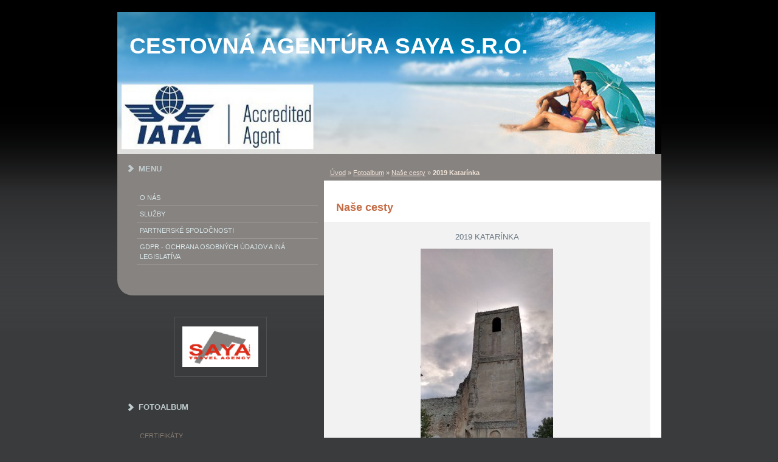

--- FILE ---
content_type: text/html; charset=UTF-8
request_url: https://www.saya.sk/fotoalbum/nase-cesty/2019-katarinka.html
body_size: 5491
content:
<?xml version="1.0" encoding="utf-8"?>
<!DOCTYPE html PUBLIC "-//W3C//DTD XHTML 1.0 Transitional//EN" "http://www.w3.org/TR/xhtml1/DTD/xhtml1-transitional.dtd">
<html lang="sk" xml:lang="sk" xmlns="http://www.w3.org/1999/xhtml" xmlns:fb="http://ogp.me/ns/fb#">

      <head>

        <meta http-equiv="content-type" content="text/html; charset=utf-8" />
        <meta name="description" content="Cestovná agentúra" />
        <meta name="keywords" content="cestovanie,cestovná agentúra,cestovná kancelária,letenky,cestovné lístky,cestovné poistenie,Kooperatíva,Blaguss,Flixbuss,Amadeus,Austrian airlines,Lufthansa,Ryanair,Wizzair,KLM,Air France,LOT,SWISS,TAP Air Portugal" />
        <meta name="robots" content="all,follow" />
        <meta name="author" content="" />
        <meta name="viewport" content="width=device-width, initial-scale=1.0">
        
        <title>
            Cestovná agentúra SAYA s.r.o. - Fotoalbum - Naše cesty - 2019 Katarínka
        </title>
        <link rel="stylesheet" href="https://s3a.estranky.sk/css/d1000000060.css?nc=429701455" type="text/css" /><style type="text/css">@media screen, projection {
	#header .inner_frame{ background:#020202 url('/img/ulogo.5.jpeg') top left no-repeat; }
}</style>
<link rel="stylesheet" href="//code.jquery.com/ui/1.12.1/themes/base/jquery-ui.css">
<script src="//code.jquery.com/jquery-1.12.4.js"></script>
<script src="//code.jquery.com/ui/1.12.1/jquery-ui.js"></script>
<script type="text/javascript" src="https://s3c.estranky.sk/js/ui.js?nc=1" id="index_script" ></script><meta property="og:title" content="2019 Katarínka" />
<meta property="og:type" content="article" />
<meta property="og:url" content="https://www.saya.sk/fotoalbum/nase-cesty/2019-katarinka.html" />
<meta property="og:image" content="https://www.saya.sk/img/tiny/88.jpg" />
<meta property="og:site_name" content="Cestovná agentúra SAYA s.r.o." />
<meta property="og:description" content="" />
			<script type="text/javascript">
				dataLayer = [{
					'subscription': 'true',
				}];
			</script>
			
    </head>
    <body class=" contact-active">
        <!-- Wrapping the whole page, may have fixed or fluid width -->
        <div id="whole-page">

            

            <!-- Because of the matter of accessibility (text browsers,
            voice readers) we include a link leading to the page content and
            navigation } you'll probably want to hide them using display: none
            in your stylesheet -->

            <a href="#articles" class="accessibility-links">Choď na obsah</a>
            <a href="#navigation" class="accessibility-links">Choď na menu</a>

            <!-- We'll fill the document using horizontal rules thus separating
            the logical chunks of the document apart -->
            <hr />

            

			<!-- block for skyscraper and rectangle  -->
            <div id="sticky-box">
                <div id="sky-scraper-block">
                    
                    
                </div>
            </div>
            <!-- block for skyscraper and rectangle  -->

            <!-- Wrapping the document's visible part -->
            <div id="document">
                <div id="in-document">
                    <!-- Hamburger icon -->
                    <button type="button" class="menu-toggle" onclick="menuToggle()" id="menu-toggle">
                    	<span></span>
                    	<span></span>
                    	<span></span>
                    </button>
                    
                    <!-- header -->
  <div id="header">
      <div class="title-mobile">
            <h1 class="head-left">
  <a href="https://www.saya.sk/" title="Cestovná agentúra SAYA s.r.o." style="color: 800000;">Cestovná agentúra SAYA s.r.o.</a>
  <span title="Cestovná agentúra SAYA s.r.o.">
  </span>
</h1>
      </div>
     <div class="inner_frame">
        <!-- This construction allows easy image replacement -->
          <div class="title-desktop">
           <h1 class="head-left">
  <a href="https://www.saya.sk/" title="Cestovná agentúra SAYA s.r.o." style="color: 800000;">Cestovná agentúra SAYA s.r.o.</a>
  <span title="Cestovná agentúra SAYA s.r.o.">
  </span>
</h1>
          </div>
        <div id="header-decoration" class="decoration">
        </div>
     </div>
  </div>
<!-- /header -->


                    <!-- Possible clearing elements (more through the document) -->
                    <div id="clear1" class="clear">
                        &nbsp;
                    </div>
                    <hr />

                    <!-- body of the page -->
                    <div id="body">
                        
                        <!-- main page content -->
                        <div id="content">
                            <!-- Breadcrumb navigation -->
<div id="breadcrumb-nav">
  <a href="/">Úvod</a> &raquo; <a href="/fotoalbum/">Fotoalbum</a> &raquo; <a href="/fotoalbum/nase-cesty/">Naše cesty</a> &raquo; <span>2019 Katarínka</span>
</div>
<hr />

                            <script language="JavaScript" type="text/javascript">
  <!--
    index_setCookieData('index_curr_photo', 88);
  //-->
</script>

<div id="slide">
  <h2>Naše cesty</h2>
  <div id="click">
    <h3 id="photo_curr_title">2019 Katarínka</h3>
    <div class="slide-img">
      <a href="/fotoalbum/nase-cesty/2019-katwijk-aan-zee.html" class="previous-photo"  id="photo_prev_a" title="predchádzajúca fotka"><span>&laquo;</span></a>  <!-- previous photo -->

      <a href="/fotoalbum/nase-cesty/2019-katarinka.-.html" class="actual-photo" onclick="return index_photo_open(this,'_fullsize');" id="photo_curr_a"><img src="/img/mid/88/2019-katarinka.jpg" alt="" width="218" height="460"  id="photo_curr_img" /></a>   <!-- actual shown photo -->

      <a href="/fotoalbum/nase-cesty/2019-jeruzalem.html" class="next-photo"  id="photo_next_a" title="ďalšia fotka"><span>&raquo;</span></a>  <!-- next photo -->

      <br /> <!-- clear -->
    </div>
    <p id="photo_curr_comment">
      Noc hradov a zrúcanín na Katarínke
    </p>
    <div class="fb-like" data-href="https://www.saya.sk/fotoalbum/nase-cesty/2019-katarinka.html" data-layout="standard" data-show-faces="true" data-action="like" data-share="false" data-colorscheme="light"></div>
  </div>
  <!-- TODO: javascript -->
<script type="text/javascript">
  <!--
    var index_ss_type = "small";
    var index_ss_nexthref = "/fotoalbum/nase-cesty/2019-jeruzalem.html";
    var index_ss_firsthref = "/fotoalbum/nase-cesty/2025-malta-06.html";
    index_ss_init ();
  //-->
</script>

  <div class="slidenav">
    <div class="back" id="photo_prev_div">
      <a href="/fotoalbum/nase-cesty/2019-katwijk-aan-zee.html" id="photo_ns_prev_a">&larr; Predchádzajúce</a>

    </div>
    <div class="forward" id="photo_next_div">
      <a href="/fotoalbum/nase-cesty/2019-jeruzalem.html" id="photo_ns_next_a">Ďalšie &rarr;</a>

    </div>
    <a href="/fotoalbum/nase-cesty/">Naspäť do zložky</a>
    <br />
  </div>
  
  <script type="text/javascript">
    <!--
      index_photo_init ();
    //-->
  </script>
</div>
  
                            <div id="decoration1" class="decoration">
                            </div>
                            <div id="decoration2" class="decoration">
                            </div>
                            <!-- /Meant for additional graphics inside the body of the page -->
                        </div>

                        <div id="clear3" class="clear">
                            &nbsp;
                        </div>
                        <hr />

                        <!-- /main page content -->

                        <div id="nav-column">

                            <!-- Such navigation allows both horizontal and vertical rendering -->
<div id="navigation">
    <div class="inner_frame">
        <h2>Menu
            <span id="nav-decoration" class="decoration"></span>
        </h2>
        <nav>
            <menu class="menu-type-standard">
                <li class="">
  <a href="/clanky/o-nas.html">O nás</a>
     
</li>
<li class="">
  <a href="/clanky/sluzby.html">Služby</a>
     
</li>
<li class="">
  <a href="/clanky/partnerske-spolocnosti/">Partnerské spoločnosti</a>
     
</li>
<li class="">
  <a href="/clanky/gdpr---ochrana-osobnych-udajov-a-ina-legislativa.html">GDPR - Ochrana osobných údajov a iná legislatíva</a>
     
</li>

            </menu>
        </nav>
        <div id="clear6" class="clear">
          &nbsp;
        </div>
    </div>
</div>
<!-- menu ending -->


                            <div class="column">
                                <div class="inner-column inner_frame">
                                    <!-- Portrait -->
  <div id="portrait" class="section">
    <h2>Portrét
      <span id="nav-portrait" class="portrait">
      </span></h2>
    <div class="inner_frame">
      <a href="/">
        <img src="/img/portrait.1.1528733266.gif" width="270" height="145" alt="Portrét" /></a>
    </div>
  </div>
<!-- /Portrait -->
<hr />

                                    
                                    
                                </div>
                            </div>                        

                            

                            <div id="clear2" class="clear">
                                &nbsp;
                            </div>
                            <hr />

                            <!-- Side column left/right -->
                            <div class="column">

                                <!-- Inner column -->
                                <div class="inner_frame inner-column">
                                    
                                    <!-- Photo album -->
  <div id="photo-album-nav" class="section">
    <h2>Fotoalbum
      <span id="photo-album-decoration" class="decoration">
      </span></h2>
    <div class="inner_frame">
      <ul>
        <li class="first ">
  <a href="/fotoalbum/certifikaty/">
    Certifikáty</a></li>
<li class="">
  <a href="/fotoalbum/letiska-a-ich-bezpecnostne-zlozky/">
    Letiská a ich bezpečnostné zložky</a></li>
<li class="">
  <a href="/fotoalbum/nase-cesty/">
    Naše cesty</a></li>
<li class="last ">
  <a href="/fotoalbum/prezentacie-partnerskych-spolocnosti/">
    Prezentácie partnerských spoločností</a></li>

      </ul>
    </div>
  </div>
<!-- /Photo album -->
<hr />

                                    <!-- Last photo -->
  <div id="last-photo" class="section">
    <h2>Posledné fotografie
      <span id="last-photo-decoration" class="decoration">
      </span></h2>
    <div class="inner_frame">
      <div class="wrap-of-wrap">
        <div class="wrap-of-photo">
          <a href="/fotoalbum/prezentacie-partnerskych-spolocnosti/amadeus-hustopece-2025/">
            <img src="/img/mid/378/amadeus-hustopece-01.jpg" alt="Amadeus Hustopeče 01" width="75" height="56" /></a>
        </div>
      </div>
      <span>
        <a href="/fotoalbum/prezentacie-partnerskych-spolocnosti/amadeus-hustopece-2025/">Amadeus Hustopeče 2025</a>
      </span>
    </div>
  </div>
<!-- /Last photo -->
<hr />

                                    
                                    
                                    
                                    <!-- Contact -->
  <div id="contact-nav" class="section">
    <h2>Kontakt
      <span id="contact-nav-decoration" class="decoration">
      </span></h2>
    <div class="inner_frame">
      <address>
        <p class="contact_name">Cestovná agentúra SAYA spol. s r.o.</p><p class="contact_adress">Sídlo: Hrušková 17<br />
831 06 Bratislava 35 <br />
<br />
Kancelária: Jozefská 19<br />
811 06 Bratislava 1<br />
<br />
IČO: 31 367 437<br />
DIČ: 2020333645<br />
IČ DPH: SK2020333645<br />
</p><p class="contact_phone">telefónne čísla: +421905 205066, +421905 620667</p><p class="contact_email"><a href="mailto:saya@saya.sk">saya@saya.sk</a></p>
      </address>
    </div>
  </div>
<!-- /Contact -->

                                    
                                    
                                    
                                    <!-- Favorite links -->
  <div id="links" class="section">
    <h2>Obľúbené odkazy
        <span id="links-decoration" class="decoration">
        </span></h2>
    <div class="inner_frame">
      <ul>
        <li class="first ">
  <a href="https://www.mzv.sk/cestovanie_a_konzularne_info/registracia-pred-cestou-do-zahranicia" title="Dobrovoľná registrácia">
  Ministerstvo zahraničných vecí SR</a></li><li class="">
  <a href="http://www.milujemcestovanie.sk/cestovatelske-blogy-stranky-o-cestovani/" title="Cestovateľské weby">
  Milujem cestovanie</a></li><li class="">
  <a href="https://tema.aktuality.sk/letecka-doprava/" title="Dôležité aktuality pre cestujúcich">
  Aktuálne info z leteckej dopravy</a></li><li class="">
  <a href="http://www.watching.sk/sk/" title="Pozorovanie vtáctva">
  CK Watching</a></li><li class="">
  <a href="https://dromedar.zoznam.sk/" title="Cestovateľský magazín">
  Dromedár</a></li><li class="last ">
  <a href="https://sk-sk.facebook.com/hohenloheclub/" title="Bratislava">
  Hohenlohe petanque club</a></li>
      </ul>
    </div>
  </div>
<!-- /Favorite links -->
<hr />

                                    <!-- Search -->
  <div id="search" class="section">
    <h2>Vyhľadávanie
      <span id="search-decoration" class="decoration">
      </span></h2>
    <div class="inner_frame">
      <form action="https://katalog.estranky.sk/" method="post">
        <fieldset>
          <input type="hidden" id="uid" name="uid" value="1080190" />
          <input name="key" id="key" />
          <br />
          <span class="clButton">
            <input type="submit" id="sendsearch" value="Vyhľadať" />
          </span>
        </fieldset>
      </form>
    </div>
  </div>
<!-- /Search -->
<hr />

                                    
                                    
                                    <!-- Stats -->
  <div id="stats" class="section">
    <h2>Štatistiky
      <span id="stats-decoration" class="decoration">
      </span></h2>
    <div class="inner_frame">
      <!-- Keeping in mind people with disabilities (summary, caption) as well as worshipers of semantic web -->
      <table summary="Štatistiky">

        <tfoot>
          <tr>
            <th scope="row">Online:</th>
            <td>5</td>
          </tr>
        </tfoot>

        <tbody>
          <tr>
            <th scope="row">Celkom:</th>
            <td>337255</td>
          </tr>
          <tr>
            <th scope="row">Mesiac:</th>
            <td>10941</td>
          </tr>
          <tr>
            <th scope="row">Deň:</th>
            <td>280</td>
          </tr>
        </tbody>
      </table>
    </div>
  </div>
<!-- Stats -->
<hr />
                                </div>
                                <!-- /Inner column -->

                                <div id="clear4" class="clear">
                                    &nbsp;
                                </div>

                            </div>
                            <!-- end of first column -->
                        </div>

                    </div>
                    <!-- /body -->

                    <div id="clear5" class="clear">
                        &nbsp;
                    </div>

                    <hr />

                                    <!-- Footer -->
                <div id="footer">
                    <div class="inner_frame">
                        <p>
                            &copy; 2025 eStránky.sk <span class="hide">|</span> <a class="promolink" href="http://www.estranky.sk/" title="Tvorba www stránok">Tvorba www stránok</a> 
                            
                            
                             | <a class="print" href="javascript:window.print()">Tisk</a>
                            
                             | <a class="up" href="#whole-page">Hore &uarr;</a>
                            
                        </p>
                        
                        
                    </div>
                </div>
                <!-- /Footer -->


                    <div id="clear7" class="clear">
                        &nbsp;
                    </div>

                    <div id="decoration3" class="decoration">
                    </div>
                    <div id="decoration4" class="decoration">
                    </div>
                    <!-- /Meant for additional graphics inside the document -->

                </div>
            </div>

            <div id="decoration5" class="decoration">
            </div>
            <div id="decoration6" class="decoration">
            </div>
            <!-- /Meant for additional graphics inside the page -->

            
            <!-- block for board position-->

        </div>
        <div id="fb-root"></div>
<script async defer src="https://connect.facebook.net/sk_SK/sdk.js#xfbml=1&version=v3.2&appId=666100363860075&autoLogAppEvents=1"></script>

    </body>
</html>